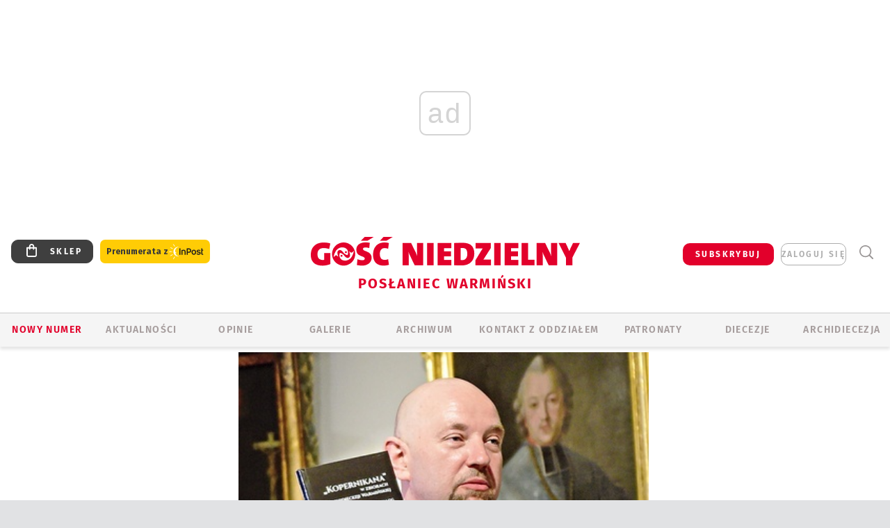

--- FILE ---
content_type: text/html; charset=utf-8
request_url: https://www.google.com/recaptcha/api2/anchor?ar=1&k=6LfKq5UUAAAAAMU4Rd1_l_MKSJAizQb5Mk_8bFA_&co=aHR0cHM6Ly9vbHN6dHluLmdvc2MucGw6NDQz&hl=en&v=N67nZn4AqZkNcbeMu4prBgzg&size=invisible&anchor-ms=20000&execute-ms=30000&cb=8q05gycxa9ay
body_size: 48649
content:
<!DOCTYPE HTML><html dir="ltr" lang="en"><head><meta http-equiv="Content-Type" content="text/html; charset=UTF-8">
<meta http-equiv="X-UA-Compatible" content="IE=edge">
<title>reCAPTCHA</title>
<style type="text/css">
/* cyrillic-ext */
@font-face {
  font-family: 'Roboto';
  font-style: normal;
  font-weight: 400;
  font-stretch: 100%;
  src: url(//fonts.gstatic.com/s/roboto/v48/KFO7CnqEu92Fr1ME7kSn66aGLdTylUAMa3GUBHMdazTgWw.woff2) format('woff2');
  unicode-range: U+0460-052F, U+1C80-1C8A, U+20B4, U+2DE0-2DFF, U+A640-A69F, U+FE2E-FE2F;
}
/* cyrillic */
@font-face {
  font-family: 'Roboto';
  font-style: normal;
  font-weight: 400;
  font-stretch: 100%;
  src: url(//fonts.gstatic.com/s/roboto/v48/KFO7CnqEu92Fr1ME7kSn66aGLdTylUAMa3iUBHMdazTgWw.woff2) format('woff2');
  unicode-range: U+0301, U+0400-045F, U+0490-0491, U+04B0-04B1, U+2116;
}
/* greek-ext */
@font-face {
  font-family: 'Roboto';
  font-style: normal;
  font-weight: 400;
  font-stretch: 100%;
  src: url(//fonts.gstatic.com/s/roboto/v48/KFO7CnqEu92Fr1ME7kSn66aGLdTylUAMa3CUBHMdazTgWw.woff2) format('woff2');
  unicode-range: U+1F00-1FFF;
}
/* greek */
@font-face {
  font-family: 'Roboto';
  font-style: normal;
  font-weight: 400;
  font-stretch: 100%;
  src: url(//fonts.gstatic.com/s/roboto/v48/KFO7CnqEu92Fr1ME7kSn66aGLdTylUAMa3-UBHMdazTgWw.woff2) format('woff2');
  unicode-range: U+0370-0377, U+037A-037F, U+0384-038A, U+038C, U+038E-03A1, U+03A3-03FF;
}
/* math */
@font-face {
  font-family: 'Roboto';
  font-style: normal;
  font-weight: 400;
  font-stretch: 100%;
  src: url(//fonts.gstatic.com/s/roboto/v48/KFO7CnqEu92Fr1ME7kSn66aGLdTylUAMawCUBHMdazTgWw.woff2) format('woff2');
  unicode-range: U+0302-0303, U+0305, U+0307-0308, U+0310, U+0312, U+0315, U+031A, U+0326-0327, U+032C, U+032F-0330, U+0332-0333, U+0338, U+033A, U+0346, U+034D, U+0391-03A1, U+03A3-03A9, U+03B1-03C9, U+03D1, U+03D5-03D6, U+03F0-03F1, U+03F4-03F5, U+2016-2017, U+2034-2038, U+203C, U+2040, U+2043, U+2047, U+2050, U+2057, U+205F, U+2070-2071, U+2074-208E, U+2090-209C, U+20D0-20DC, U+20E1, U+20E5-20EF, U+2100-2112, U+2114-2115, U+2117-2121, U+2123-214F, U+2190, U+2192, U+2194-21AE, U+21B0-21E5, U+21F1-21F2, U+21F4-2211, U+2213-2214, U+2216-22FF, U+2308-230B, U+2310, U+2319, U+231C-2321, U+2336-237A, U+237C, U+2395, U+239B-23B7, U+23D0, U+23DC-23E1, U+2474-2475, U+25AF, U+25B3, U+25B7, U+25BD, U+25C1, U+25CA, U+25CC, U+25FB, U+266D-266F, U+27C0-27FF, U+2900-2AFF, U+2B0E-2B11, U+2B30-2B4C, U+2BFE, U+3030, U+FF5B, U+FF5D, U+1D400-1D7FF, U+1EE00-1EEFF;
}
/* symbols */
@font-face {
  font-family: 'Roboto';
  font-style: normal;
  font-weight: 400;
  font-stretch: 100%;
  src: url(//fonts.gstatic.com/s/roboto/v48/KFO7CnqEu92Fr1ME7kSn66aGLdTylUAMaxKUBHMdazTgWw.woff2) format('woff2');
  unicode-range: U+0001-000C, U+000E-001F, U+007F-009F, U+20DD-20E0, U+20E2-20E4, U+2150-218F, U+2190, U+2192, U+2194-2199, U+21AF, U+21E6-21F0, U+21F3, U+2218-2219, U+2299, U+22C4-22C6, U+2300-243F, U+2440-244A, U+2460-24FF, U+25A0-27BF, U+2800-28FF, U+2921-2922, U+2981, U+29BF, U+29EB, U+2B00-2BFF, U+4DC0-4DFF, U+FFF9-FFFB, U+10140-1018E, U+10190-1019C, U+101A0, U+101D0-101FD, U+102E0-102FB, U+10E60-10E7E, U+1D2C0-1D2D3, U+1D2E0-1D37F, U+1F000-1F0FF, U+1F100-1F1AD, U+1F1E6-1F1FF, U+1F30D-1F30F, U+1F315, U+1F31C, U+1F31E, U+1F320-1F32C, U+1F336, U+1F378, U+1F37D, U+1F382, U+1F393-1F39F, U+1F3A7-1F3A8, U+1F3AC-1F3AF, U+1F3C2, U+1F3C4-1F3C6, U+1F3CA-1F3CE, U+1F3D4-1F3E0, U+1F3ED, U+1F3F1-1F3F3, U+1F3F5-1F3F7, U+1F408, U+1F415, U+1F41F, U+1F426, U+1F43F, U+1F441-1F442, U+1F444, U+1F446-1F449, U+1F44C-1F44E, U+1F453, U+1F46A, U+1F47D, U+1F4A3, U+1F4B0, U+1F4B3, U+1F4B9, U+1F4BB, U+1F4BF, U+1F4C8-1F4CB, U+1F4D6, U+1F4DA, U+1F4DF, U+1F4E3-1F4E6, U+1F4EA-1F4ED, U+1F4F7, U+1F4F9-1F4FB, U+1F4FD-1F4FE, U+1F503, U+1F507-1F50B, U+1F50D, U+1F512-1F513, U+1F53E-1F54A, U+1F54F-1F5FA, U+1F610, U+1F650-1F67F, U+1F687, U+1F68D, U+1F691, U+1F694, U+1F698, U+1F6AD, U+1F6B2, U+1F6B9-1F6BA, U+1F6BC, U+1F6C6-1F6CF, U+1F6D3-1F6D7, U+1F6E0-1F6EA, U+1F6F0-1F6F3, U+1F6F7-1F6FC, U+1F700-1F7FF, U+1F800-1F80B, U+1F810-1F847, U+1F850-1F859, U+1F860-1F887, U+1F890-1F8AD, U+1F8B0-1F8BB, U+1F8C0-1F8C1, U+1F900-1F90B, U+1F93B, U+1F946, U+1F984, U+1F996, U+1F9E9, U+1FA00-1FA6F, U+1FA70-1FA7C, U+1FA80-1FA89, U+1FA8F-1FAC6, U+1FACE-1FADC, U+1FADF-1FAE9, U+1FAF0-1FAF8, U+1FB00-1FBFF;
}
/* vietnamese */
@font-face {
  font-family: 'Roboto';
  font-style: normal;
  font-weight: 400;
  font-stretch: 100%;
  src: url(//fonts.gstatic.com/s/roboto/v48/KFO7CnqEu92Fr1ME7kSn66aGLdTylUAMa3OUBHMdazTgWw.woff2) format('woff2');
  unicode-range: U+0102-0103, U+0110-0111, U+0128-0129, U+0168-0169, U+01A0-01A1, U+01AF-01B0, U+0300-0301, U+0303-0304, U+0308-0309, U+0323, U+0329, U+1EA0-1EF9, U+20AB;
}
/* latin-ext */
@font-face {
  font-family: 'Roboto';
  font-style: normal;
  font-weight: 400;
  font-stretch: 100%;
  src: url(//fonts.gstatic.com/s/roboto/v48/KFO7CnqEu92Fr1ME7kSn66aGLdTylUAMa3KUBHMdazTgWw.woff2) format('woff2');
  unicode-range: U+0100-02BA, U+02BD-02C5, U+02C7-02CC, U+02CE-02D7, U+02DD-02FF, U+0304, U+0308, U+0329, U+1D00-1DBF, U+1E00-1E9F, U+1EF2-1EFF, U+2020, U+20A0-20AB, U+20AD-20C0, U+2113, U+2C60-2C7F, U+A720-A7FF;
}
/* latin */
@font-face {
  font-family: 'Roboto';
  font-style: normal;
  font-weight: 400;
  font-stretch: 100%;
  src: url(//fonts.gstatic.com/s/roboto/v48/KFO7CnqEu92Fr1ME7kSn66aGLdTylUAMa3yUBHMdazQ.woff2) format('woff2');
  unicode-range: U+0000-00FF, U+0131, U+0152-0153, U+02BB-02BC, U+02C6, U+02DA, U+02DC, U+0304, U+0308, U+0329, U+2000-206F, U+20AC, U+2122, U+2191, U+2193, U+2212, U+2215, U+FEFF, U+FFFD;
}
/* cyrillic-ext */
@font-face {
  font-family: 'Roboto';
  font-style: normal;
  font-weight: 500;
  font-stretch: 100%;
  src: url(//fonts.gstatic.com/s/roboto/v48/KFO7CnqEu92Fr1ME7kSn66aGLdTylUAMa3GUBHMdazTgWw.woff2) format('woff2');
  unicode-range: U+0460-052F, U+1C80-1C8A, U+20B4, U+2DE0-2DFF, U+A640-A69F, U+FE2E-FE2F;
}
/* cyrillic */
@font-face {
  font-family: 'Roboto';
  font-style: normal;
  font-weight: 500;
  font-stretch: 100%;
  src: url(//fonts.gstatic.com/s/roboto/v48/KFO7CnqEu92Fr1ME7kSn66aGLdTylUAMa3iUBHMdazTgWw.woff2) format('woff2');
  unicode-range: U+0301, U+0400-045F, U+0490-0491, U+04B0-04B1, U+2116;
}
/* greek-ext */
@font-face {
  font-family: 'Roboto';
  font-style: normal;
  font-weight: 500;
  font-stretch: 100%;
  src: url(//fonts.gstatic.com/s/roboto/v48/KFO7CnqEu92Fr1ME7kSn66aGLdTylUAMa3CUBHMdazTgWw.woff2) format('woff2');
  unicode-range: U+1F00-1FFF;
}
/* greek */
@font-face {
  font-family: 'Roboto';
  font-style: normal;
  font-weight: 500;
  font-stretch: 100%;
  src: url(//fonts.gstatic.com/s/roboto/v48/KFO7CnqEu92Fr1ME7kSn66aGLdTylUAMa3-UBHMdazTgWw.woff2) format('woff2');
  unicode-range: U+0370-0377, U+037A-037F, U+0384-038A, U+038C, U+038E-03A1, U+03A3-03FF;
}
/* math */
@font-face {
  font-family: 'Roboto';
  font-style: normal;
  font-weight: 500;
  font-stretch: 100%;
  src: url(//fonts.gstatic.com/s/roboto/v48/KFO7CnqEu92Fr1ME7kSn66aGLdTylUAMawCUBHMdazTgWw.woff2) format('woff2');
  unicode-range: U+0302-0303, U+0305, U+0307-0308, U+0310, U+0312, U+0315, U+031A, U+0326-0327, U+032C, U+032F-0330, U+0332-0333, U+0338, U+033A, U+0346, U+034D, U+0391-03A1, U+03A3-03A9, U+03B1-03C9, U+03D1, U+03D5-03D6, U+03F0-03F1, U+03F4-03F5, U+2016-2017, U+2034-2038, U+203C, U+2040, U+2043, U+2047, U+2050, U+2057, U+205F, U+2070-2071, U+2074-208E, U+2090-209C, U+20D0-20DC, U+20E1, U+20E5-20EF, U+2100-2112, U+2114-2115, U+2117-2121, U+2123-214F, U+2190, U+2192, U+2194-21AE, U+21B0-21E5, U+21F1-21F2, U+21F4-2211, U+2213-2214, U+2216-22FF, U+2308-230B, U+2310, U+2319, U+231C-2321, U+2336-237A, U+237C, U+2395, U+239B-23B7, U+23D0, U+23DC-23E1, U+2474-2475, U+25AF, U+25B3, U+25B7, U+25BD, U+25C1, U+25CA, U+25CC, U+25FB, U+266D-266F, U+27C0-27FF, U+2900-2AFF, U+2B0E-2B11, U+2B30-2B4C, U+2BFE, U+3030, U+FF5B, U+FF5D, U+1D400-1D7FF, U+1EE00-1EEFF;
}
/* symbols */
@font-face {
  font-family: 'Roboto';
  font-style: normal;
  font-weight: 500;
  font-stretch: 100%;
  src: url(//fonts.gstatic.com/s/roboto/v48/KFO7CnqEu92Fr1ME7kSn66aGLdTylUAMaxKUBHMdazTgWw.woff2) format('woff2');
  unicode-range: U+0001-000C, U+000E-001F, U+007F-009F, U+20DD-20E0, U+20E2-20E4, U+2150-218F, U+2190, U+2192, U+2194-2199, U+21AF, U+21E6-21F0, U+21F3, U+2218-2219, U+2299, U+22C4-22C6, U+2300-243F, U+2440-244A, U+2460-24FF, U+25A0-27BF, U+2800-28FF, U+2921-2922, U+2981, U+29BF, U+29EB, U+2B00-2BFF, U+4DC0-4DFF, U+FFF9-FFFB, U+10140-1018E, U+10190-1019C, U+101A0, U+101D0-101FD, U+102E0-102FB, U+10E60-10E7E, U+1D2C0-1D2D3, U+1D2E0-1D37F, U+1F000-1F0FF, U+1F100-1F1AD, U+1F1E6-1F1FF, U+1F30D-1F30F, U+1F315, U+1F31C, U+1F31E, U+1F320-1F32C, U+1F336, U+1F378, U+1F37D, U+1F382, U+1F393-1F39F, U+1F3A7-1F3A8, U+1F3AC-1F3AF, U+1F3C2, U+1F3C4-1F3C6, U+1F3CA-1F3CE, U+1F3D4-1F3E0, U+1F3ED, U+1F3F1-1F3F3, U+1F3F5-1F3F7, U+1F408, U+1F415, U+1F41F, U+1F426, U+1F43F, U+1F441-1F442, U+1F444, U+1F446-1F449, U+1F44C-1F44E, U+1F453, U+1F46A, U+1F47D, U+1F4A3, U+1F4B0, U+1F4B3, U+1F4B9, U+1F4BB, U+1F4BF, U+1F4C8-1F4CB, U+1F4D6, U+1F4DA, U+1F4DF, U+1F4E3-1F4E6, U+1F4EA-1F4ED, U+1F4F7, U+1F4F9-1F4FB, U+1F4FD-1F4FE, U+1F503, U+1F507-1F50B, U+1F50D, U+1F512-1F513, U+1F53E-1F54A, U+1F54F-1F5FA, U+1F610, U+1F650-1F67F, U+1F687, U+1F68D, U+1F691, U+1F694, U+1F698, U+1F6AD, U+1F6B2, U+1F6B9-1F6BA, U+1F6BC, U+1F6C6-1F6CF, U+1F6D3-1F6D7, U+1F6E0-1F6EA, U+1F6F0-1F6F3, U+1F6F7-1F6FC, U+1F700-1F7FF, U+1F800-1F80B, U+1F810-1F847, U+1F850-1F859, U+1F860-1F887, U+1F890-1F8AD, U+1F8B0-1F8BB, U+1F8C0-1F8C1, U+1F900-1F90B, U+1F93B, U+1F946, U+1F984, U+1F996, U+1F9E9, U+1FA00-1FA6F, U+1FA70-1FA7C, U+1FA80-1FA89, U+1FA8F-1FAC6, U+1FACE-1FADC, U+1FADF-1FAE9, U+1FAF0-1FAF8, U+1FB00-1FBFF;
}
/* vietnamese */
@font-face {
  font-family: 'Roboto';
  font-style: normal;
  font-weight: 500;
  font-stretch: 100%;
  src: url(//fonts.gstatic.com/s/roboto/v48/KFO7CnqEu92Fr1ME7kSn66aGLdTylUAMa3OUBHMdazTgWw.woff2) format('woff2');
  unicode-range: U+0102-0103, U+0110-0111, U+0128-0129, U+0168-0169, U+01A0-01A1, U+01AF-01B0, U+0300-0301, U+0303-0304, U+0308-0309, U+0323, U+0329, U+1EA0-1EF9, U+20AB;
}
/* latin-ext */
@font-face {
  font-family: 'Roboto';
  font-style: normal;
  font-weight: 500;
  font-stretch: 100%;
  src: url(//fonts.gstatic.com/s/roboto/v48/KFO7CnqEu92Fr1ME7kSn66aGLdTylUAMa3KUBHMdazTgWw.woff2) format('woff2');
  unicode-range: U+0100-02BA, U+02BD-02C5, U+02C7-02CC, U+02CE-02D7, U+02DD-02FF, U+0304, U+0308, U+0329, U+1D00-1DBF, U+1E00-1E9F, U+1EF2-1EFF, U+2020, U+20A0-20AB, U+20AD-20C0, U+2113, U+2C60-2C7F, U+A720-A7FF;
}
/* latin */
@font-face {
  font-family: 'Roboto';
  font-style: normal;
  font-weight: 500;
  font-stretch: 100%;
  src: url(//fonts.gstatic.com/s/roboto/v48/KFO7CnqEu92Fr1ME7kSn66aGLdTylUAMa3yUBHMdazQ.woff2) format('woff2');
  unicode-range: U+0000-00FF, U+0131, U+0152-0153, U+02BB-02BC, U+02C6, U+02DA, U+02DC, U+0304, U+0308, U+0329, U+2000-206F, U+20AC, U+2122, U+2191, U+2193, U+2212, U+2215, U+FEFF, U+FFFD;
}
/* cyrillic-ext */
@font-face {
  font-family: 'Roboto';
  font-style: normal;
  font-weight: 900;
  font-stretch: 100%;
  src: url(//fonts.gstatic.com/s/roboto/v48/KFO7CnqEu92Fr1ME7kSn66aGLdTylUAMa3GUBHMdazTgWw.woff2) format('woff2');
  unicode-range: U+0460-052F, U+1C80-1C8A, U+20B4, U+2DE0-2DFF, U+A640-A69F, U+FE2E-FE2F;
}
/* cyrillic */
@font-face {
  font-family: 'Roboto';
  font-style: normal;
  font-weight: 900;
  font-stretch: 100%;
  src: url(//fonts.gstatic.com/s/roboto/v48/KFO7CnqEu92Fr1ME7kSn66aGLdTylUAMa3iUBHMdazTgWw.woff2) format('woff2');
  unicode-range: U+0301, U+0400-045F, U+0490-0491, U+04B0-04B1, U+2116;
}
/* greek-ext */
@font-face {
  font-family: 'Roboto';
  font-style: normal;
  font-weight: 900;
  font-stretch: 100%;
  src: url(//fonts.gstatic.com/s/roboto/v48/KFO7CnqEu92Fr1ME7kSn66aGLdTylUAMa3CUBHMdazTgWw.woff2) format('woff2');
  unicode-range: U+1F00-1FFF;
}
/* greek */
@font-face {
  font-family: 'Roboto';
  font-style: normal;
  font-weight: 900;
  font-stretch: 100%;
  src: url(//fonts.gstatic.com/s/roboto/v48/KFO7CnqEu92Fr1ME7kSn66aGLdTylUAMa3-UBHMdazTgWw.woff2) format('woff2');
  unicode-range: U+0370-0377, U+037A-037F, U+0384-038A, U+038C, U+038E-03A1, U+03A3-03FF;
}
/* math */
@font-face {
  font-family: 'Roboto';
  font-style: normal;
  font-weight: 900;
  font-stretch: 100%;
  src: url(//fonts.gstatic.com/s/roboto/v48/KFO7CnqEu92Fr1ME7kSn66aGLdTylUAMawCUBHMdazTgWw.woff2) format('woff2');
  unicode-range: U+0302-0303, U+0305, U+0307-0308, U+0310, U+0312, U+0315, U+031A, U+0326-0327, U+032C, U+032F-0330, U+0332-0333, U+0338, U+033A, U+0346, U+034D, U+0391-03A1, U+03A3-03A9, U+03B1-03C9, U+03D1, U+03D5-03D6, U+03F0-03F1, U+03F4-03F5, U+2016-2017, U+2034-2038, U+203C, U+2040, U+2043, U+2047, U+2050, U+2057, U+205F, U+2070-2071, U+2074-208E, U+2090-209C, U+20D0-20DC, U+20E1, U+20E5-20EF, U+2100-2112, U+2114-2115, U+2117-2121, U+2123-214F, U+2190, U+2192, U+2194-21AE, U+21B0-21E5, U+21F1-21F2, U+21F4-2211, U+2213-2214, U+2216-22FF, U+2308-230B, U+2310, U+2319, U+231C-2321, U+2336-237A, U+237C, U+2395, U+239B-23B7, U+23D0, U+23DC-23E1, U+2474-2475, U+25AF, U+25B3, U+25B7, U+25BD, U+25C1, U+25CA, U+25CC, U+25FB, U+266D-266F, U+27C0-27FF, U+2900-2AFF, U+2B0E-2B11, U+2B30-2B4C, U+2BFE, U+3030, U+FF5B, U+FF5D, U+1D400-1D7FF, U+1EE00-1EEFF;
}
/* symbols */
@font-face {
  font-family: 'Roboto';
  font-style: normal;
  font-weight: 900;
  font-stretch: 100%;
  src: url(//fonts.gstatic.com/s/roboto/v48/KFO7CnqEu92Fr1ME7kSn66aGLdTylUAMaxKUBHMdazTgWw.woff2) format('woff2');
  unicode-range: U+0001-000C, U+000E-001F, U+007F-009F, U+20DD-20E0, U+20E2-20E4, U+2150-218F, U+2190, U+2192, U+2194-2199, U+21AF, U+21E6-21F0, U+21F3, U+2218-2219, U+2299, U+22C4-22C6, U+2300-243F, U+2440-244A, U+2460-24FF, U+25A0-27BF, U+2800-28FF, U+2921-2922, U+2981, U+29BF, U+29EB, U+2B00-2BFF, U+4DC0-4DFF, U+FFF9-FFFB, U+10140-1018E, U+10190-1019C, U+101A0, U+101D0-101FD, U+102E0-102FB, U+10E60-10E7E, U+1D2C0-1D2D3, U+1D2E0-1D37F, U+1F000-1F0FF, U+1F100-1F1AD, U+1F1E6-1F1FF, U+1F30D-1F30F, U+1F315, U+1F31C, U+1F31E, U+1F320-1F32C, U+1F336, U+1F378, U+1F37D, U+1F382, U+1F393-1F39F, U+1F3A7-1F3A8, U+1F3AC-1F3AF, U+1F3C2, U+1F3C4-1F3C6, U+1F3CA-1F3CE, U+1F3D4-1F3E0, U+1F3ED, U+1F3F1-1F3F3, U+1F3F5-1F3F7, U+1F408, U+1F415, U+1F41F, U+1F426, U+1F43F, U+1F441-1F442, U+1F444, U+1F446-1F449, U+1F44C-1F44E, U+1F453, U+1F46A, U+1F47D, U+1F4A3, U+1F4B0, U+1F4B3, U+1F4B9, U+1F4BB, U+1F4BF, U+1F4C8-1F4CB, U+1F4D6, U+1F4DA, U+1F4DF, U+1F4E3-1F4E6, U+1F4EA-1F4ED, U+1F4F7, U+1F4F9-1F4FB, U+1F4FD-1F4FE, U+1F503, U+1F507-1F50B, U+1F50D, U+1F512-1F513, U+1F53E-1F54A, U+1F54F-1F5FA, U+1F610, U+1F650-1F67F, U+1F687, U+1F68D, U+1F691, U+1F694, U+1F698, U+1F6AD, U+1F6B2, U+1F6B9-1F6BA, U+1F6BC, U+1F6C6-1F6CF, U+1F6D3-1F6D7, U+1F6E0-1F6EA, U+1F6F0-1F6F3, U+1F6F7-1F6FC, U+1F700-1F7FF, U+1F800-1F80B, U+1F810-1F847, U+1F850-1F859, U+1F860-1F887, U+1F890-1F8AD, U+1F8B0-1F8BB, U+1F8C0-1F8C1, U+1F900-1F90B, U+1F93B, U+1F946, U+1F984, U+1F996, U+1F9E9, U+1FA00-1FA6F, U+1FA70-1FA7C, U+1FA80-1FA89, U+1FA8F-1FAC6, U+1FACE-1FADC, U+1FADF-1FAE9, U+1FAF0-1FAF8, U+1FB00-1FBFF;
}
/* vietnamese */
@font-face {
  font-family: 'Roboto';
  font-style: normal;
  font-weight: 900;
  font-stretch: 100%;
  src: url(//fonts.gstatic.com/s/roboto/v48/KFO7CnqEu92Fr1ME7kSn66aGLdTylUAMa3OUBHMdazTgWw.woff2) format('woff2');
  unicode-range: U+0102-0103, U+0110-0111, U+0128-0129, U+0168-0169, U+01A0-01A1, U+01AF-01B0, U+0300-0301, U+0303-0304, U+0308-0309, U+0323, U+0329, U+1EA0-1EF9, U+20AB;
}
/* latin-ext */
@font-face {
  font-family: 'Roboto';
  font-style: normal;
  font-weight: 900;
  font-stretch: 100%;
  src: url(//fonts.gstatic.com/s/roboto/v48/KFO7CnqEu92Fr1ME7kSn66aGLdTylUAMa3KUBHMdazTgWw.woff2) format('woff2');
  unicode-range: U+0100-02BA, U+02BD-02C5, U+02C7-02CC, U+02CE-02D7, U+02DD-02FF, U+0304, U+0308, U+0329, U+1D00-1DBF, U+1E00-1E9F, U+1EF2-1EFF, U+2020, U+20A0-20AB, U+20AD-20C0, U+2113, U+2C60-2C7F, U+A720-A7FF;
}
/* latin */
@font-face {
  font-family: 'Roboto';
  font-style: normal;
  font-weight: 900;
  font-stretch: 100%;
  src: url(//fonts.gstatic.com/s/roboto/v48/KFO7CnqEu92Fr1ME7kSn66aGLdTylUAMa3yUBHMdazQ.woff2) format('woff2');
  unicode-range: U+0000-00FF, U+0131, U+0152-0153, U+02BB-02BC, U+02C6, U+02DA, U+02DC, U+0304, U+0308, U+0329, U+2000-206F, U+20AC, U+2122, U+2191, U+2193, U+2212, U+2215, U+FEFF, U+FFFD;
}

</style>
<link rel="stylesheet" type="text/css" href="https://www.gstatic.com/recaptcha/releases/N67nZn4AqZkNcbeMu4prBgzg/styles__ltr.css">
<script nonce="nPbfUitevu_6Y3wekVx7zw" type="text/javascript">window['__recaptcha_api'] = 'https://www.google.com/recaptcha/api2/';</script>
<script type="text/javascript" src="https://www.gstatic.com/recaptcha/releases/N67nZn4AqZkNcbeMu4prBgzg/recaptcha__en.js" nonce="nPbfUitevu_6Y3wekVx7zw">
      
    </script></head>
<body><div id="rc-anchor-alert" class="rc-anchor-alert"></div>
<input type="hidden" id="recaptcha-token" value="[base64]">
<script type="text/javascript" nonce="nPbfUitevu_6Y3wekVx7zw">
      recaptcha.anchor.Main.init("[\x22ainput\x22,[\x22bgdata\x22,\x22\x22,\[base64]/[base64]/[base64]/[base64]/[base64]/[base64]/KGcoTywyNTMsTy5PKSxVRyhPLEMpKTpnKE8sMjUzLEMpLE8pKSxsKSksTykpfSxieT1mdW5jdGlvbihDLE8sdSxsKXtmb3IobD0odT1SKEMpLDApO08+MDtPLS0pbD1sPDw4fFooQyk7ZyhDLHUsbCl9LFVHPWZ1bmN0aW9uKEMsTyl7Qy5pLmxlbmd0aD4xMDQ/[base64]/[base64]/[base64]/[base64]/[base64]/[base64]/[base64]\\u003d\x22,\[base64]\\u003d\x22,\x22wpBNCT4eBMOWwoB/[base64]/DqcOBwpzCtcKKDDzDq2jDiMOnDMO8w4BYb0UBRQXDq2dFwq/Dm0p+bMOjwrHCl8OOXhQfwrIowrjDkTrDqFMHwo8ZTcO8MB9Aw47DilDCrw1cc2zCtwxhYsK8LMOXwqPDsVMcwp5eWcOrw6HDncKjC8KIw4rDhsKpw4tVw6Etb8KAwr/DtsKOGRlpQMOVcMOIMMOHwqZ4UXdBwpkHw5cofhsSLyTDhEV5AcK9QG8JcVM/[base64]/ccOlYsO4WmkLFHTDtcK1b8O/[base64]/ccOzwqQ2w6Mowqh/Z8OyO8KkJ8Oid3vCuCN6w6JYw5vCvcKQVxpqXMK/[base64]/wrNCT8K9JMOWdsOxwpjDqWglwo3CocKsw4QNw7XDv8Ouw6TCtXXCnsO/[base64]/[base64]/Cs8KTw7zDmcOXesOzwp7Dm10EN8KVT8K4wqFEw4nDpMOTd0fDtsOKKQvCq8K7UcOvE3x+w6DCjAbDrVfDhsKbw4TDlcKnLiZ+IsOnwrpqXhJbwoTDrx4nYcKLw6PCn8KsAEPCsTx4XEfCnADDusKWwoDCrgbDkMKAw63CujXCjTLCshstXMOsF2M/FG7DjTgHL3AAwq7CiMOGAHtAdj/CtsKCw5x0XGgbBR7CmsO1w57DsMKDw6XDsw7DpMO0wprCk2hLw5vDh8OOw5/DtcKsel3Cm8Kqwr5/[base64]/ClGvDscOiw7nDohB0M8KeBB7CpTbDkMO5w7bCrDwAW3LCmmHCo8OvIMKkw4LDlwDCmljCsypLw4rCm8KcWkjChRUHTzjDrsOcfsKwJnnDhz/[base64]/wqYLwpPDsg4wGxkvwoTCh8K6BcOxYGM8wonDssKbw5PDuMOyw5sqw6TDiMOqJsK4w73Cp8OhZgQZw4rCkk7CqT3CvxHCpBPCq23CsnIYAHAUwohkwqrDrlE5wqzCpsO0wr/DtcORwpEmwpguNMOmwrRdBEINw5pgJ8OTw70/wogwDCM7w5A9JgPChMOTER54wpvDuRTDhMKUwqnCpsKRw63CmMK4B8OWBsKRw7M2dQAaMHrCicK6TsOOYsKiLMKgw67DrhrCmBbClFNdMXVxHMOqYyvCthXCnFPDncOALMOdKcKuwoQRW0vDrcO6w4PDlMOeBMKqwphTw4nDn13CsgNYaEN/wrTDt8OUw7LCmcKlw7UTw7FVO8KaNlnClsK0w4UowoLDgWbCnUQhwpDDuUJhJcKmw7rDtRxUw50AY8Krw6tEfzVxd0BwdcKUeTsSScOywpIkU3tbw61/woDDncO5TMOaw4zDmRnDo8K9PMKAwqEZSMKvw4BZwrk1YMOhSMOUUGzCulbCiWvCucK2O8OLwpxSJ8KRw7U7EMO5JcKPHi/DrsOHWTjCty7DrsKvWCvCmQN5wpccwoDCqsOwOUbDm8Ksw4Jyw5bComjDshbCr8K9OSdjU8O9TsKMwrfDqsKlAcOyeT54X3k8wrHDsnfDh8K5wp/CjcOTb8KiFzLCnSBTwpzDpMOfwq/CmsKtGxbCqlksw43CqsKZw6cpQz/CnXApw61hwr3DuSVnNsKCTg7DrsKQwod8fSJwbsK2wrE0w5TChMOJwr1kwq/DjxNvw7IkN8OoesO9wqxUw6TDs8KZwp7CtEpHJEnDjFZ9dMOiw5/Dp0MNLMOlL8KewojCrUd4GSvDicK5AQvDhRgBK8Ofw4/Dh8ODMHHDpXDChMKxEcOvR07DosOLdcOhwrDDvF5qwqzCpMOOWsKPScOxwozChjN5fRXDsznCiRwow5U9w4jDp8KPBMKQPsKUwrdEOE5QwqzCqMO4w4HCv8Ojw7M3PAJfD8OtNcKowp9BcgFfwrZ+wrnDssKVw4oIwrLDgyVKwq7Cq2AFw6nDpMOXASLDkcO3wodSw7/DvG7Cr3vDmcK5w75IwpfDknHDksO2w40OX8OUdyjDm8KRw79yIcKZIcKpwq9Yw7IAW8Ofwq5Hw7sDSDLDsTwfwol6fH/CpR1qHyjCsT7CpmQxwq0uw4/DpWdMBsO3RsKPBhfCpMOMwqXCglRcw5TDpsO2RsOfLcKHZnc/wofDm8KmPcKXw6gNwqcQwqPDnxnCqAsBc1F2fcOkw6RCH8Oewq/[base64]/CtHjDgMOtwrfDl1PDjWvDgifDisKMGkPDiBjCsS3CqD9mwpVpwqlGwq7DkDE/wo7Cv2V9w57DlzHCoW3CtBTCo8Kcw6hkw7rDmsOUMSzCpinDuglEUXPCosKOwp7ChsOSIcKnw6Y/wprDpz4Mw5zCuSVwbMKVw6fCgcKqBsKpwrExwoPDoMO6RsKcw63ChwnCg8ONEVVZLS1Rw5/CpzXCkcKxw7pcwp3CisOlwpPDpsKsw6wveggGwr4wwptiAA8qQMKrAkrCgTkGVMORwoA/[base64]/Dv0lwTcOfAsKUXMKQw7XCjsObaldbUDfDuEkxZsOXCiDCjDgWwqXDocOARMKiw5/DoGvCuMOrwoFnwoRaYMKuw5TDksO9w65+w4zDn8KhwrjDgS/CmSHCuUnCqsKQwpLDtT3CkcO7wq/[base64]/[base64]/Dh8Omw5bDhWXDnxZoGsK2XlQawqDDi3hAwq/DtjDCg2oqwrrCsjY1IwzDojEswqfCl2LCicKnw5t/esKxw5NMfgXCuh7Dq1gECMKYw4ghVcKtBxQOHz5+CiDCjW5PZ8OdO8OMwoIzAkIMwpYcwoLCvHdGVcOjcsKkZyLDri1GJcO0w73CocONA8O/w795w5zDjSIxMUwoOcONIUHDosOUwoknH8Otw7gBKHNgw4XDu8OPwrHDkcKuO8KHw7sCWcKowr3Dsj3CgcKfN8K1wp00wrzDtWU9bxXDlsOGFhAwPcOkDWZXHhrCvTfCsMODwoDDszQCYA4VbXnCoMOLW8OzYmskw4wXBMOIwqpdJMOdRMO3wqZzR38/wpXCg8OJYmnCq8Krw6lwwpfDscKLw6/[base64]/ChXIYd0x+fsKvbyMowoLDj0HCkyNBVsKQTMKfaB3CuUzDicKdw6vCu8O5wqQOAV/[base64]/DmsKjwonDk1V+w7FeKMKjYMKNM8Oaw4w3DF8uw43DgcKRXsKlw5XCsMKEUhJbPMKXwqbDssKGw5TCrMKlEV/ClsOWw67CpWjDtTLDiCYaTAPDi8OOwpFZB8K3w6dEHcKVXcO0w4ESYkvCvyTCukDCmGTDtMOXJwXDgyIJw5nDsXDCk8O1A3xtw7XCuMO5w4w6w6kyKCR7NjdXNMOAw6FhwqoQwrDDunJiw7IBw51fwqorw5HCosKhBcOgMVJOW8KawqIIbcOMw6/Dk8Ofw4ByCcKdw6xUIgFrDsOlN0zCisKDw7dJw4Vaw4TDusOQAMKZMFnDjMOLwo0PMcOJciJgOMKdcg0PYHhCeMKSRVzCmDXCtgZqO2/CrW84wrBSwqYWw7/CtsKFwqHCncKkSMOeHmTDtXnDnjYGAcKQdsKLTAMQw4HCoQ5XfcKOw71nwrYkwq1wwqkaw5vDucOaYsKJaMO4R0AywoZIw4U/w5DDm1QGRFDDjlo6GVBkwqJXGkIGwrBSeVzDiMK7GyE6N1Zrw7TCrR1UZcKnw6oSwoTCh8OzDABIw4/DjzJWw7o6A1vCllBhOMOpwo5vw5LCs8OOXMO/Ej/CuVZwwqvCkMKCbEB/w5zCiHUPw6vCnETCtMKPwo4NBcOWwotuesOBNz3DhjVowrtAw6gWwq3CqTvDnMK1BWPDhTPDtAfDmyfCikJxwpQAdEjCj2PCvFQhJcKqw4nCq8KxDR7CuRZQw6fCisOCwrF5bmrDrsO7HsKIE8OiwqtGKBHCssKmZR/DpsKOG35pd8OYwoDCqhbCj8KNw7XClgnCuBkcw7XDoMKOCMK0w6HCosOkw5HCm17CnAgPLMO+SWfCijzDlGwfW8KGLjZfw4RKExV4FMOfwq3CmcKEesOww7fCpEEGwoB/wqbClDXDkcOYwphCw5nDox7DoyvDjVtcd8OkZWLCsw7DnR/[base64]/DtyDCoFrDox0+KMK/wrcIwrYQw5ZUR8OMWMKiwrvDiMOxUj3CvHPDtcOHw4vChnjCocK6wqFHwoFawqIzwqsXcsKbc37ClMK3R0lQJsKRw7hEJXsfw5kiwo7Dh29lW8O4wqspw7t2MsODdcKnworDgMKUY2DDqX3DgwPDk8O6K8KCwqcxKCXCojbCqsO0wojCiMKCwrvDrS/CpsKVwrDDgsONwrXDqsO1H8KLXBQrKw7CqMOcw4LDgDFPQRplGMOEABE1wqvCh2bDmsOFwp3CsMOMw5TDmzfDrik1w73CijjDiXwiw6nCmsKld8KLwoLDocOFw5o2wqUjw4nDkWEbw5JQw6d6ZsKpwpbCtsOsO8K0wp/DlhzCoMKtwo3Co8KydXrDssO1w6YZw5Rkw54iw7Axw5XDg3TCocKrw6zDgMKDw4DDs8Onw69Fw7rClx3DrCsTwr7DqzLCoMOHBAIfbQfDpH/DvVkkPF18w6rCo8KUw73DlMKAKcOPHhgtw5t5w5pVw7TDsMOaw7xdDMOfUFUiBsOgwrJsw6slT1htw59BC8OlwoU/w6PCiMO3w5ptwrbDq8Odf8OACsKbXsKqw73DjMOJw7ofVxdHX1YEHsKww5vDtcKiwqjCoMO1wpFmwpMRO0oncjjCsA18w58WP8Kwwq/ChyvCnMKRAUPDksO0wo/CssKiA8Ozwr7Do8Ojw53DoU/ChUwXwofCmsOSwqpgw5EIw7/DqMKnw6oJDsKWEMOrGsK2w6HDuiBYYn1cwrTCoghzwr7CqsKBwptHbcORwohKwpDDusOrw4VywqZqLQ5kdcKRwrJdw7hubAvDu8K/CyE6w406A2LCv8Onw7wWIsKNwrDCiVgXwpZEw5HCpHXDtG9fw4rDojcSGBt3PWIzb8KNwq5RwoQTY8Kpwp8swrgbWVzCg8O7w4FLw5cnFMOtwpnDjWMEwrjDoCLDgyhMfk8sw70SbMKiHcKyw5MEwqwbMcOjwq/[base64]/CvC/DhzdQw7x6w4g2w43DnMK/[base64]/[base64]/Dg0LDpcKTA1/DvMOEeRZtw51nNcK/w5Afwo1WUBtLw7XDu0rCog3DpcOoNMOnL17DgA9OUsKvw5jDtsOQw7HCtjFgNwbCuW3Ck8Ouw5LDgD3CtDLCgMKYZifDr2rDi2fDuSXDtmzDicKqwpU0R8KRf1PCsFFRIBfChcKOw6FdwrUhQcOxwpRkwr7CkMOZw6oBwq/DkMKew4zCinzDkT8rwqXDlA/[base64]/wrHCv8Kqw4bDkDTCpcKcwprDkjNMLn4uEk/CmG/Du8KFw6FmwrBCPcKLwqvDhMOHwpp8wqZHw4BFw7F8wq5jVsOnFsKNJcOof8Kkw4UNLsOAfMOFwoPDtHHCocOXMi3CisOiw7h2wqBjXkwNYirDiEVSwo3CvMOKKnYHwrLCtH3DnRkVfsKrXFJ7eghENsKrWVpqI8OCcMOeVHHDmsOSbGTDp8Kfwo0XXWDCpcKuwpTDoE/CuGPDmytgw7nCv8KCFMOoYcK9YW/DosO8SsOpwoHDgQzCjT8ew6DCt8Krw4LCvUfCnAHDlsOyPsKwP2RlGcKQw43Dn8Kwwr0Zw4rDpcK4WsODw6liwqBEaGXDqcKdw5QjeyptwoB+NBbCqQ7CuR/CljVNw70NfMKEwo/DmDBjwo9rD37DgzjCt8KCGVNTwroRRsKFwpkyHsK9w7ESXXXCh0rDvjxEwq3DqMKKw4IOw71xAivDvMKAw5/[base64]/ETfClEFww5HDhztGwptuPQBYVMOTGMKIwrQNLcKSDkJgwqkbMsOJw7kdNcOjw6l5wpwxBivCtMOow4JUbMOnw441HsOReyLDgHjChlLDhwzCvhvDjDxDSsKgaMOcwpIUBDc+HcOmwrzCnB4OcMKNw41RBcKKF8OawrEtwqQDw7AHw5rDiUXCnMO6QMKuSsOvPg/[base64]/CosKVGMK1w5QVNlYvEcOLwo3ChDjDkRzCrcK1TGNPw7UTwr1lVcKIbCzCqsKPw7TCuQnCm1hmw6vDoEfDp37CkQZUwofDssOowq8ww7cFYcKxNWbCkMKhEMO1wovDkBkGwrHDjcKeFxUHVMOzCUsST8OaSFLDnsK1w7XDiHhQGT8sw6PDkcOsw6Rvwp/DgHnDqwZNw7TDpCtXwrFMZigyYm/[base64]/Dq2/[base64]/DrMOrMmNHbwjDg3PCmGpmw6k2SsK8VcOnw5fCiMK2DGXDi8Kaw5DDgsKfwoRAw7twMcKOwozCoMOAw5/DplbDpMKmGzIoRyjDvcK+wo8iJBIuwovDgnNoe8Kmw5UqYMKcH0LCkTDDlH3DmEhLAWvDisK1w6NQE8KhCh7CmsKiTkVewpbDsMKrwq/DhmrDoHVWw5kJWcKhHMOqbSJUwqvCqhnDisOxNmXDpEcSwqvDoMKCwpEIAsOIeV/[base64]/wpAIDSoUKmR1SsOvIXLCrMOnNsO1w6zDnsOoDcKew5ZMwpfCnMKtwpIjw5tvbMKoDyhDw4d6bsORw6hlwqIZwpfDq8Kiwp/[base64]/ChmrClHZpX8KrNsKHLMOyKMKLNsOUw4kPNlZsEBTCnsOaQhzDv8KYw5bDnhLDmcOqw7xdTz7DrEjCkUBwwoMGVcKPZcOWwpdhd2YfQsKIwpcnIcK8WxHDnQHDijUkKR9lasKkwotVVcKTw6pjwptqw7HCqHx7wqJ/QTvDpcOpfsKUIAXDoB1hW1PCsUfCmMO7FcO5PDksaWrDu8ONwqHDhA3CujIXworCpS/[base64]/DhWxxwpHCkAxawrrDoMOSesOWZ8KQag3DszfClsOrDMOEw5Irw5fCqcK3wr7DqwkuFcOCEQPCknTCn0fCj2TDuWgCwqkdR8K0w5HDhcKXwqdIYhfChFNDBWnDhcO6dcKheS1gw7QKQMK4asONwpTDj8OBCQnDvcKuwonDsHdXwr/CuMOgSMOMVsOxMz/[base64]/DjT0uCRQ1cHHDusKDw6BBWU8zw7DDkMK+w4LCp2XCocOSdWozwpTCgWVrPMKZwqvDtsOBasKlJcOHwqjCpEhhMirDgwjDnMKJwprDnFjCkcOUDTXCiMKgw48kRH/CrmnDtAXDmyjCvSclw6/DlDoFbiErS8KxT0UyWDrCmMKxQX4RQ8OPDMOHwqoMw658XcKFY1EZwqjCs8K2CB7DrMOKDsK+w7Bzw6MxfQNowonCtR3Doxpuw69ew4s9JMOTwpREdA/Co8KbJnAPw5rDkcKFw5LCk8OdwqbDlgjDlg7CuAzDrHrDncOvXEvCn2l2JMOuw4Jow5zDjFnDm8OaE1TDmEPDicOcW8O5OsKqwo/CuwE9wqEawp0CTMKMwrZNw7TDkTTDgsK5P0vCrRsGXsORVlzDuREGNGhrZsKtwpPCjsOpwoR+Bh3CvsK1SzNkwqodGQXCkC3CjcKdbMKTesODesK7w5/CtQLDmGvCn8Kzwrhfw6hqZ8K1woTCjlzDskzDsUbCukTDpTDDmmrCiyBrfmfDojgpQDh+aMKFSjfDgcOXwoPDrsK6wqVPwp4Qw5zDrEPCqH1pTMKnFgkVKxLDlcKgEyPCv8Ofwq/DmW1qelDDjcKSw6JTLMKdwrA8w6QnCsOtNA4lHsKew61jRCNAwpk9MMOrwpUzw5BeBcKuNUnDvcOiwrgEw6/[base64]/CisOgwrY3dcO1w6PCuGbCmDEIwoQyH8K1w7nCv8Kxw5nCvMOtRCTDpsOlFw7DpydBHMKmwrMaL0MHehYhw5hmw5cySHATwp7Du8OjaF7CuQgkVsOFYk/CvcKNI8O2wpc0F3vDqMK5elHCtcKUIEt5W8OMMMOfEcK2w5LCtcO8w7FaVsOxK8OSw64CM3HDtcKDVF3Crg9Twrg2w45yFn3DnXJywoFQRx3CsDzCtcONwrE6w5pWL8KEIMKNe8OsbMOcw6zDq8OAw5vCuXkew6IlbHNuTQU+FMKJBcKpfsKXVMO/ZwIMwpogwpjCoMK7GsOzd8Oowp1BBsKSwqsiw7bCqcOFwrxPw604woDDuDEhbSzDj8OtWcK4w6HDgMKLL8KaJMOLa2DDlMKzw6jChgcnw5PCssK8HcO8w7sIHMO6w7HCsg9gHXpOwostaH7ChXRiw7zClcK5wp8rwqDDtsOlwr/CjcK2AUbCi2/CqSHDhsKVw7lANcKZWcKhwppkPA7Cn0TCiWUvwrVbBmfCvsKqw4DDliYtARNjwoFtwptSw55OOzPCo2bDuFpqwqZhw7Qvw5F3w6fDq2zCgcO2wrzDs8KtRz8+w7TDjw7Ds8K/wqbCsDzCg2YpVm5Rw7DDtAjDrgVPJ8OEfMO/w6MRNcOUwpTCjcKyOMKYPVR9aTkMTMKkbMKcwrcqMVLCo8OUw70PEz4uw5kxeSLCpUHDsnsZw6XDlsODEgbCrQIIQcOJE8Ohw5PCkC0bw55Fw6HCnBV4IsOVwqPCpMObwrPDjsK7wqt/[base64]/ChcKBw755wpnDgUU9QFDCvn7DtcKJw73CnsKzCsKaw6d2FsOkw4vCjcK2bk/DiRfCnUFWwovDsSfClsKFLBlvJmXCj8OwSsKWbwTCu2rDt8Kyw4EtwpbDsAXDtGAuw5zCu1/Doz3DusOseMKpwqLDpEcYBmfDrnk/IMKQZsOsCgQKXFjCoWg7Q3DCtRUYw6Ruwr3CocOWQ8OTwprDmMKAw4/[base64]/[base64]/CpsKOwp3CnsKswrzCvA7CrMKHw5/Ct8OhRsOqeVdfP0hlaUHDpHt6w77CqVfDu8ORQA1QbcKjc1fDnkLCmDrDocOlLcKvSTTDlMKhTRzCiMOwHsOxThrCjH7DnBLDjk1oacKgwpp7w6jDh8Omw67Cqm7Chm5DExtbFmtZUcKxLBFxw5fDlMKeDDk4OcO3NCtjwqrDsMKcwp5qw5HDkH/[base64]/[base64]/Dh2MgB8OawrzDhMOfL8KOccOVw7Y8JsKmw55fJcOqwpPDrGbCr8OfJwXCuMKdfsKjAcOBw63CocO5dHPCuMO8wpbCjMKBacKawpDCvsOxw7VIw48OVjkLw6VdSEAAcS/Dn3nDjcO3HMODZ8OZw443XsOmCMKyw4cIwqXCssK/w7fDqjzDtsOlVsKhOB9SIz3CpMOEEsOow6fDiMK8wqZUw7LCvT42GmrCsXYfY3whIHAlw69kNsKkw4w1BlnCjU7DpsOHwqUOwrRoKcOUBRTDnVQ0dMKoI0BUwo/CgcO2RcKsAHV6w71fCFHCrcKQQF3Dg2lKw7bCtcOcw7Maw5HCn8K7DcOjRmbDi1PDi8OUw7PCu0QmwqLDmcKSw5TDshN7w7ZMw5t2AsKQN8K/[base64]/DrBgYWApfw4fCr3glFsKzw4gVwoLDnsOcVShACsO/Og3CgG7Dr8KpJsKfJRXCicO0wqTDhDvChsK5dDcGw7cxbRfCmmUxwpBhOcK0w4x/E8O3RGLCkWRcw7oGwrHDiztUwp9eIMOPZVfCvVTDqX5LIGlSwqNfwqfCl1BiwrVCw6ttYwDCgsOpMcOHwrvCkUgLRQ9zEhvDgMOLw7jDksK4w5dVfcOfWVx0worDoCRSw6DCssKPOS/DhsK0wqBaDl3Csj57w5QtwrzDnFZoSsOsYV1ww4ICE8ObwqgFwoBZXcO1WcONw4N2JgjDolbCl8KKLsKHFsKLMcKaw5LCvsO4wrhjw5vDoxhUw4PDlCjDqmMWw4BMKcK/GXzDnMOKwo/CsMOTacKNfsKoO3tqw7ZGwqwqJ8Ovw4PCkknDhCAEbcKuLcOgw7TCkMKPw5nCrcK5wpvDqMKKUcOKPAsSKMKmNETDqcOQw7ssYioeLnHDg8KQw6XDsDFPw5Rlw6k0TDHCo8OKwoPCoMK/wq8cNsKrwo7DpFXDpMKhOx4Lw57DhGQaXcORw7EUw6EQfMKpQz9gbUtXw5hMwqPCgBoXw4zCvcKGCG3DqMKxw5XDmMO+wqXCpMOkwq08w4RswqLDrS9EwqfDvHolw5DDr8O8wrRTw4/CoDQDwo7DiGrChsKPw5M7w6IlBMOtEzw5wq/CnzPCo2nDmwLDu03DocKmBmF0wpFbw6vCtxPCu8O2w7Uww49bOMOiw47Cj8KYwrbDvAwuwrjCt8OoNAhGwrPCjihDcXN/w4DDjWg+OFPCuj/Ct2zCmsOUwonDjDPDrmfDmMK7JU5bwo3Du8KSw5fDvcORCcK9wqg2UQXDvD81w5rDglIgdcKOTsK6XgDCuMOxPcOuUsKRwqNRw5fCon/Co8KNUMOiUsOkwqIHLcOnw7ICwqnDgMOfQ2Imf8KTw7pgXMO/T2PDvcKjwodSZ8O5w7HCgxrCizY8wrl1wqJ4asK2Q8KEJzjDtl56RMKUwpTDkMK/[base64]/RsKmw7Ruw5Ziw6/[base64]/DqgEDw6jDusOICMK9w4V0OQ1MARXDt8K+JmnCqcO9MGxYwoLCgVVkw7LDvMOiecORwo7Cq8O/XkUDMMKtwpISRsKPRmI4JcOsw73CisONw4nCh8KmP8K2woAuRcKjwp/[base64]/Dg8KBwqBdJMKvdsKawrrDlDnCtnLDk15EGH8RGkzCmsKOMMO0AWhsEU3DsgFUIhovw4EXfW/DqAoMDlfCrSNfwp12wohUK8OUMcO6wqXCuMOUZsK/w7Q1HykFYcK8wrjDs8O3wp9Dw4wnw43Dr8KnXcK+wpoeQ8KpwqIAw5bCgMO3w7t5L8OHAcO8f8O/w7xfw7tow4lAw7nCiDIew5/CocKNwqxEKcKcczLCqMKQSBDCjVTCjMOVwp7DtQt1w6bChsODS8OzbsO/wroiXV1+w7TDncOVwp8ZdxTDk8KNwojCg0oaw5bDksOQCnnDs8OfAhTCtsOQNDnDr3ocwrnCgj/Dhmt0w4RlYcO5GkJ5wrjCh8K8w5LCssK2w6DDtkZubsKZw4vCq8KOHXJWw6DCrH59w4/[base64]/[base64]/Q2hEwpXDmUIdCsOKaMK9fFIwXUhgGMOlw5bCo8KRf8KSJwZnL1/CpgQ0SzfCi8KzwoPCo1jDmlTDmMO3wrTChgjDhCzCoMOiM8KWBcKZwqDCh8O8IMKcRsOhw5rCkQvCoVzDm38Tw5HCjsOMM1dowqjCkjZLw40Aw61EwoN6I0sRwpBXwp5lCHlOWVLCnzfDv8OXKyJnwq5Yci/Cm1gAdsKdH8OmwqXCrg/ClMKSwqzDnMO2J8ODGSDCuhg8w7jCmRDDqMKHwpsZwpHDm8KMMhjCrAs6wpHDjx1mYiDCtsOnwoZfw6bDmhkeG8K4w6dkwp/DiMKjw53DmVQkw6vCicKfwox7woZcKsKgw5/CusK/IsO/P8KewoLCn8KZw51Zw7bCk8KmwpVYP8KtNsKgesKaw63CnRnDgsOKbn7Cj1fDsEFMwqDCvMKvUMOJwrE1w5sHLANPw401FMOFw6s2OnAZwqMFwpHDtmzClcK5BXpYw7HCkxY2D8Oiwo/CrsOYwrbCmGTDr8K4bBgYwqzDk38gNMO0woYdwpLCtcOcwr5Aw6N2w4DCtnR9MT7Dk8OkXQ5ww5XDucKAGwQjwpXDrWrDkwsMIU3CglwFZBzCnVDDmyAPIDDCm8OEw73DghLChFUdHMOBw64/L8Okw5Bxw7jCvMOAawddw77DsEnCnS/Cl1nCvzx3R8OpGsKWwoUKw63CnxZuwqrDs8Ksw4jCrnbCuzZ0YyfCtsK8wqUfeRkTBsODwr7CuTPDoBoGWQfDosObw4fDkcOvH8Oww4PDinQewoVlJSEDImnDvsONcMKAw4Jrw6vCkivDgH3DqU0MfsKFd1ojdAFsbsKcN8OSwozCvTjChMKywpNYw5PDgnfDi8O/[base64]/[base64]/wqBLBmXDgsKswoM8FnoxccKFwrfCj8OdHMORQcKDwrAza8OIw7PDmcO1PDwvw5vCpQ5saFdUw6bCnMOvGsOrKg7CqGk7wpoTORDCo8Osw4kUYwQYG8K1wrUTf8K7CcKGwphww6xgZh/CrnZaw4bCgcKpP0cpw5tkwqRvesKuw6XCl3fDlsOgesOkwp/CsDh0LTvDlsOnwqvCgGfDtjQ+w48UZk3CgMKbw403e8KhccOlJmRew5bDtVQPw7tzfG7DisOdCm9swp8Mw5rCtcO/w6YUwrzCgsOlS8KKw6ojQyRsOhVadMOdF8Olwqo2wowYw5lBYMOtRAN0Mhczw7fDlijDl8OOCQEGe3s/w4PCp1l7RR0SBlTCinTCtnxxcXcNw7XDnnXDumpYSmwRdnIHMsKIw78sUhzCt8Kqwo8pwr0LWMOkCMKsCwd/DMO7woRtwpNJw77DucOSQsKVTHzDgsOUIMK+wrjCniVWw5jDkxbCpjnCtMOTw6vDscOGwoY4w7UrKg8Awq94US1cwpPDosO/I8KNwo3Cl8Kqw6MYEsK6Mj5Hw70TLsKFwqEQw5pcccKUw7JHw5Qtw5TCvMKmJwbDgWTCvcORwqXCmSxXFcOvwq/Dsi4eEXfDhHIiw60/V8OHw4BJek/DtcKldDgqw5o+S8OWw5bDl8K9G8K0RsKAwrnDu8OkaCxFwrs2X8ONYsKBwqnCiFPCq8OnwoXClFIcLMOEHDTDuFwXw71wfH5TwrDClgpNw7fCnMOKw6ExGsKSwprDnMO8NsKPwp/[base64]/Cr8K4w6RqbALDpBjCpcOAw4Zhw7jDvsKLw5LDg0fCp8ORwqvDosOywq8ZCxDCjkfDpgU1H0HDomASw50lw67DlVfCv3/CmcOpwqbCsDkwwrzChcKVwowXSMOVwpBRLWjDvUEsa8ONw7Mtw5HDsMO4wrjDhsORJCTDo8KYwqTCtDfDusKmNMKjw6TClMKcwr/ChQsRP8KwMy9Ww5wDwqgywqxjw5Ebw5TCg1kGO8KlwqRMw64BCU8iw4zDhE7DrcK/wqvClD/[base64]/ZsKZworDmjXCksOTNcKUZ3TDpVxdKsOLwptew7zDhsOnOFRFMkVrwrxkwpoMCsK/w6sNwoXDlm98wp3CnHs7worCjCFmR8OFw5rDl8K0w4bDpnoOWHTCosKbYBJIIcKbPz3DiGzCgMK7KV/Dsi1CPB7CpWfCp8O1wrvCgMObKmfDjS41wr3CphUEwoDDo8K+woJtworDhgNuRCzCv8Oww4lfMMONw7HDi07DucOMfBnCrEtfwprCr8K1wrwRwpgcAcKABXlxacKNwr4HY8OGRMOkwoXCr8Owwq/CphtRIsKHfMKWZjXCmXp3wqMBwqYFYMOBw6HCoDrCg3FXFcKtSMO9wpsbCEoREXosT8K9w5zCvj/DqcOzwqPCqA1YPhc7by5Rw4MSw6rCkn9WwrDDhx3DtVDDmcOsWcOiEMKDw713RQXCn8OwJlXDkMO7wqvDqxfDi2VLw7PDvg81w4XDuR7DicKVw5VGwq3Do8Omw6R8woImwoFdw40NCcKrG8KEA0HDucKdAlgAZsKow4giw7XDmGTCqRZTw6/[base64]/w4AKeMKLTsOIHwjDoMKNw4BBIS9aX8OjJggiQ8ONw5hPcsO4FsOYd8K+TQDDgEAoMMKXw7FdwqjDvMKPwobDuMKlXid0wohEOMOuwrXCqcKnLsKHGcKtw7xlw4x2wqPDoH3Ci8K2FUY6fXjDrWnCi30Aen94BlzDjRTDqWTDssODVQghLcObwo/DjgzDjSHDqsONwrjCk8Obw49sw4FYEijDpVDCux3CpQnDmyXCvMOeOcK3dsKVw5/Dim0dZEXCisOwwpVhw6N6XzfCgB0lIzV8w49JNTZpw7MMw4fDoMOWwqVcT8OPwoNoEE5/J1TDlcKeD8KSXMOFXHxawqFiNMK7bExvwoEuw7Exw6vDkcOawrIKTATDu8KCw6TCjAcaM2Jfc8KhOWnDssKowp5GYMKuXUBHS8KnesO4wq8HWmxmXsO4elLDg1nDm8Obw6LDisOhdsK/[base64]/DqCNqw6lhwpnCjGjCssK9FMKDwqHCiwpzwrDDq2N7UMK/VQQ6wq5ew5YWwoNUwr1pNsKyIsOyD8OqbMOsPsKBw47Dt1TCtWDChsKewozDtMKEaVfDrywGwpvCoMOOwq/Cl8KpORdPwpp5wprDoDYjLsKFw6TCohQJwrgJw7ETD8O3w7jDjiI5E25rHMObO8O+wo1lFMKhWyvDlcORO8O5KcOlwo9WdMO8aMKMw65pQ0HCgSvDvUB+w7FgA2fDosK3YMOAwos0UcKuU8K2LXjClsOBV8K6w77ChcK+GHBKwrxfwo3DmkFxwp/DsDdCwojCjcKaBmxuPzsZT8O7GUDChAZvfRBrRjnDkiXDqsOfH3A/w7FpGMOvecKTQsOywo9JwrzDuHVBJyLCnC1BXx1lw6VJTwvCicOPMlLDrzFjwphsNCJXwpDDs8KXw4PDj8OYw4NKwo7DjStDwp/DisO7w63Ci8OGagFfA8ODSSfCr8KuYsOtbhjCligVw7LCv8OIw7PDv8KLw5wSd8OAI2PDicOzw6cLw53DuQ/[base64]/DnsOfwrNxOsKzw6TDmsOHw7cvAMK7wpfCscKSdsOgXcK+w4UWEglswrfDrRvDjMO0YMKCwpwjwqwJPMO/[base64]/[base64]/DnDNPMRDDtCoLw6xDw7AHBMKQwqLCq8K0w4Y/w4rCpwVHw53CjsOhwofCqXVUwrICwqp1NcO4wpTDuyTDlH/ChcOsTMKnwpzDrcKiKsOkwq7Cj8Ojwqk9w6cTdUzDtsKYDydqwqvCtMOIwoDDosO2woZNworDusOZwrgBw4DCtcOhw6bCrsOja0kzSTTDjcKiNsK6QQPDsS0kMGjCiQRZw5zCqnDCjMOGwoUFwosaYE0/fcKlwo1xAVVSwq3CpysGw5PDg8OQbyFYwowCw77DocO7CcO7w4HDtGMqw4TDhMOKKXPCl8KFwrbCtzIHGFZow5hsDsKUZ3/[base64]/wqfDiMOXV150w7BMw5TDgmhyw6XDpFUDaA/DqDseP8Oqw6nChVo9O8OLcFE9G8OpNjULw5zCksK0KTrDmcOrwrLDlgkEwqTDpcOsw4o7w6/DpMOBGcO9HgVew4/Crz/DqnYYwonCjzBMwpTDu8KaVXA+M8K3FRF5Km3DoMKtIsK0wqPDrcKhf1Qzwp0/IcKAUMOkNcO1AMO8OcOpwrnDvMOOIyTCrjcCwp/CrsKOSMOdw6Ntw4LDpsOyATxvV8ODw7DCncOmZhYaQcOxwoJZwr/DrHTCgcO9wq5dU8KQY8O/BsO7w6zCvMO4V2pew5ASw70AwpvDkHXCncKBMMOaw6TDiAQGwq5tw5w8wrh0wofDiUDDimXCuXVxw6LCjsOKwobDnArCq8Omw5vDqHPCkTrCkynDi8OJdxfDmQDDjsOwworCl8KUacK0Y8KLAMOfW8OYwpbCnsOawqXCiUQ/[base64]/[base64]/DosObUMO6wrIoMcKAwovDi8OEe8OBF8OfWCvDpVkpw4x8w4/CrcKfFcKjw4vDtRJtwrrCuMK7wrxofDnCpsOIfcKQworConHCljcawoonwrkBw5FSPhXClV48wpnCtMK/bcKcAHXCjsKuwrppw7XDrzAaw6t2JjjCmHLCniFbwoEHwqp5w4ZYTm/[base64]/EsOzw74awrkCGMOQdcKRw53DusKrYcKMwrRQw7vDusKgNDYJNsOoAybCisKtw5lmw4FQwqo5wrXDhsOXesKVwprCl8KUwrYjT2DDisKfw6LCjMKJBgRBw7TDo8KRNV3DpsOBwr/DvsOBw4fCu8O0woc8w4vCkMKAQcOEZsOQNDfDiF/CosO7QGvCt8OrwonDscOLTFYAPT5dw7MPwosQw4dWwpFXOlbCimvDiTLCkGUdbMOWET46wo4rwrjDgDLCscOFwpdnSsKbFSzDhEfCucKZUEvCvm/CszgERsOWUFomW3DCiMOaw4cPwr4wVcOtw4LCmH3DtMOjw4crwq/DrHjDpB8ybRbCu14UUsKQEMKAOcOCasO7ZsOWUmvCp8KtGcO+woLDlMKwH8Oww6BWFy7Cn3XDoXvCosOuw5YKJHHCj2rCp0RYw49Cw79swrAAfWVLw6oCNMORw7RswqtrFGLCkcOMw4LDlsObwr5NXwnChU8YO8KzdMOdw7ZWwrzCmMOaLMOUw7TDq33DphjCo1XCoU/DrsKXOlTDgxpyZHrCgcOJw7rDvcK9woPCjcOdwpvDhzRHZCpywovDrSd9SHQ+YFs2AcOvwq/CiToFwrXDmGxMwplbQsOJHcO3w7bCtMO4Wh/DssK+AXwFwpfDlsKWUCIHwp9fc8O1wqDDjsOowqMFw7p6w4HCgMKuG8O1B30YNsK0wo8KwqzClMKtT8OKwr/CrEbDpsKuFsKjTcKyw4Bww57Dkgt7w4vDo8OTw5bDjlTDtsOIdMKoInZKMR0UZjtNw7t2ccKvAsOuw4LChMOhw7bDgwPDs8K2SEjDuUfCpMOgwrRvCR8xwqNcw7xew4rDu8O9wpjDocKxX8OPEXc8w5oOw7xzwrYXw5XDgcOeLhnCkMKmcW/CrjnDrgnDscOSw6HCtcORSsK/[base64]/KMOewoPDksO4esOkw4Qmw7/Ds8KIwrB9F2XDk8Ogw49RG8OKJm/[base64]/w6Eew73DpMONAcKdTMOZXx7DgcKeeTXCvcK8eykzQsO6wo3DhSjDrzYKYsKjRH/CucKIKAccasO7w7zDnMOfbEd7wr/Chh/Dh8Kcw4bCvMO+w5Jiwo3CpEE3w5YNwqJsw48ffzXCicK1wrY2wrVHHhwuw7QXasOCw6HDvHpDCMO0TsKNHMKrw6bDs8O/FMKUFMKBw7DCkz3DuFfCkS/CksKZw77CosKZIQbDtkV9LsO0wqvCiw\\u003d\\u003d\x22],null,[\x22conf\x22,null,\x226LfKq5UUAAAAAMU4Rd1_l_MKSJAizQb5Mk_8bFA_\x22,0,null,null,null,0,[21,125,63,73,95,87,41,43,42,83,102,105,109,121],[7059694,603],0,null,null,null,null,0,null,0,null,700,1,null,0,\[base64]/76lBhn6iwkZoQoZnOKMAhmv8xEZ\x22,0,1,null,null,1,null,0,1,null,null,null,0],\x22https://olsztyn.gosc.pl:443\x22,null,[3,1,1],null,null,null,1,3600,[\x22https://www.google.com/intl/en/policies/privacy/\x22,\x22https://www.google.com/intl/en/policies/terms/\x22],\x22o6xoRS86GTDXuy76mEgKenww0lhdJUqMW6r6HGE0Rrg\\u003d\x22,1,0,null,1,1769907063821,0,0,[244,6,124,217,217],null,[147],\x22RC-jVI4kes461kqKA\x22,null,null,null,null,null,\x220dAFcWeA7ijScB2nhILdxZBbnLwskAdPTNIVKJS_s9KfKVh7EqUEduUqUvr56WJ3h670GCr1HwwH5_uJugsyeBFDMHbCOwRt9xNA\x22,1769989863815]");
    </script></body></html>

--- FILE ---
content_type: text/html; charset=utf-8
request_url: https://www.google.com/recaptcha/api2/aframe
body_size: -250
content:
<!DOCTYPE HTML><html><head><meta http-equiv="content-type" content="text/html; charset=UTF-8"></head><body><script nonce="vCjj1wobedqwdavi51OFmw">/** Anti-fraud and anti-abuse applications only. See google.com/recaptcha */ try{var clients={'sodar':'https://pagead2.googlesyndication.com/pagead/sodar?'};window.addEventListener("message",function(a){try{if(a.source===window.parent){var b=JSON.parse(a.data);var c=clients[b['id']];if(c){var d=document.createElement('img');d.src=c+b['params']+'&rc='+(localStorage.getItem("rc::a")?sessionStorage.getItem("rc::b"):"");window.document.body.appendChild(d);sessionStorage.setItem("rc::e",parseInt(sessionStorage.getItem("rc::e")||0)+1);localStorage.setItem("rc::h",'1769903469641');}}}catch(b){}});window.parent.postMessage("_grecaptcha_ready", "*");}catch(b){}</script></body></html>

--- FILE ---
content_type: application/javascript; charset=utf-8
request_url: https://fundingchoicesmessages.google.com/f/AGSKWxVyam9WlbyzpxUSZkUp2yMUZSL7Xm2ZNHO24siUKTIyrf0Gw3usrml34lKHw65gGUsUIV04CT_GVDpploqle3Ur_DABMr9tim9UqSIbmWc8FxTonUTAadRIMypo7WotWvIMfUWhDl6RIbPBxf3UaDeUgYLEF0qIgSfWCj4bDcNcZLNYhDRY_yhV-Q==/_/adiframe./ad1/index./googleafs./ads/view./adl.php
body_size: -1285
content:
window['e8addc1f-48a6-4a8e-826b-64f4db5c2195'] = true;